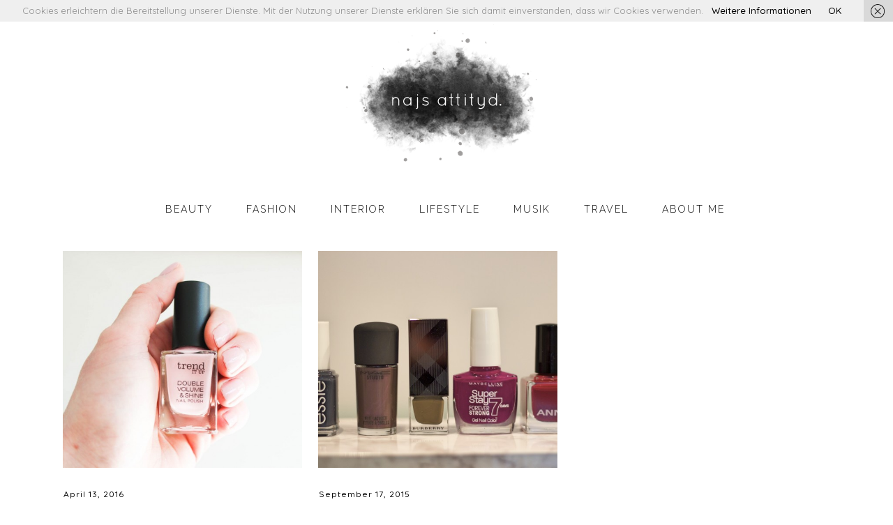

--- FILE ---
content_type: text/html; charset=UTF-8
request_url: https://najsattityd.de/tag/nagellack
body_size: 9763
content:
<!DOCTYPE html>
<html lang="de">
<head>
	<meta charset="UTF-8" />
			<meta name="viewport" content="width=device-width,initial-scale=1,user-scalable=no">
		<title>Nagellack Archive &ndash; najs attityd.</title>

	
			
				
	<link rel="profile" href="http://gmpg.org/xfn/11"/>
		<link rel="shortcut icon" type="image/x-icon" href="https://najsattityd.de/wp-content/uploads/2015/07/favicon1.png" />
	<link rel="apple-touch-icon" href="https://najsattityd.de/wp-content/uploads/2015/07/favicon1.png" />
	<!--[if gte IE 9]>
	<style type="text/css">
		.gradient {
			filter: none;
		}
	</style>
	<![endif]-->

	<link href='//fonts.googleapis.com/css?family=Raleway:100,100italic,200,200italic,300,300italic,400,400italic,500,500italic,600,600italic,700,700italic,800,800italic,900,900italic|Crete+Round:100,100italic,200,200italic,300,300italic,400,400italic,500,500italic,600,600italic,700,700italic,800,800italic,900,900italic|Quicksand:100,100italic,200,200italic,300,300italic,400,400italic,500,500italic,600,600italic,700,700italic,800,800italic,900,900italic|Raleway:100,100italic,200,200italic,300,300italic,400,400italic,500,500italic,600,600italic,700,700italic,800,800italic,900,900italic&#038;subset=latin,latin-ext' rel='stylesheet' type='text/css' />
<meta name='robots' content='index, follow, max-image-preview:large, max-snippet:-1, max-video-preview:-1' />

	<!-- This site is optimized with the Yoast SEO plugin v19.14 - https://yoast.com/wordpress/plugins/seo/ -->
	<link rel="canonical" href="https://najsattityd.de/tag/nagellack" />
	<meta property="og:locale" content="de_DE" />
	<meta property="og:type" content="article" />
	<meta property="og:title" content="Nagellack Archive &ndash; najs attityd." />
	<meta property="og:url" content="https://najsattityd.de/tag/nagellack" />
	<meta property="og:site_name" content="najs attityd." />
	<meta name="twitter:card" content="summary_large_image" />
	<script type="application/ld+json" class="yoast-schema-graph">{"@context":"https://schema.org","@graph":[{"@type":"CollectionPage","@id":"https://najsattityd.de/tag/nagellack","url":"https://najsattityd.de/tag/nagellack","name":"Nagellack Archive &ndash; najs attityd.","isPartOf":{"@id":"https://najsattityd.de/#website"},"primaryImageOfPage":{"@id":"https://najsattityd.de/tag/nagellack#primaryimage"},"image":{"@id":"https://najsattityd.de/tag/nagellack#primaryimage"},"thumbnailUrl":"https://najsattityd.de/wp-content/uploads/2016/04/IMG_8857.jpg","breadcrumb":{"@id":"https://najsattityd.de/tag/nagellack#breadcrumb"},"inLanguage":"de"},{"@type":"ImageObject","inLanguage":"de","@id":"https://najsattityd.de/tag/nagellack#primaryimage","url":"https://najsattityd.de/wp-content/uploads/2016/04/IMG_8857.jpg","contentUrl":"https://najsattityd.de/wp-content/uploads/2016/04/IMG_8857.jpg","width":1920,"height":1280},{"@type":"BreadcrumbList","@id":"https://najsattityd.de/tag/nagellack#breadcrumb","itemListElement":[{"@type":"ListItem","position":1,"name":"Home","item":"https://najsattityd.de/"},{"@type":"ListItem","position":2,"name":"Nagellack"}]},{"@type":"WebSite","@id":"https://najsattityd.de/#website","url":"https://najsattityd.de/","name":"najs attityd.","description":"beauty, fashion &amp; lifestyle blog","potentialAction":[{"@type":"SearchAction","target":{"@type":"EntryPoint","urlTemplate":"https://najsattityd.de/?s={search_term_string}"},"query-input":"required name=search_term_string"}],"inLanguage":"de"}]}</script>
	<!-- / Yoast SEO plugin. -->


<link rel="alternate" type="application/rss+xml" title="najs attityd. &raquo; Feed" href="https://najsattityd.de/feed" />
<link rel="alternate" type="application/rss+xml" title="najs attityd. &raquo; Kommentar-Feed" href="https://najsattityd.de/comments/feed" />
<link rel="alternate" type="application/rss+xml" title="najs attityd. &raquo; Nagellack Schlagwort-Feed" href="https://najsattityd.de/tag/nagellack/feed" />
<script type="text/javascript">
window._wpemojiSettings = {"baseUrl":"https:\/\/s.w.org\/images\/core\/emoji\/14.0.0\/72x72\/","ext":".png","svgUrl":"https:\/\/s.w.org\/images\/core\/emoji\/14.0.0\/svg\/","svgExt":".svg","source":{"concatemoji":"https:\/\/najsattityd.de\/wp-includes\/js\/wp-emoji-release.min.js?ver=6.1.9"}};
/*! This file is auto-generated */
!function(e,a,t){var n,r,o,i=a.createElement("canvas"),p=i.getContext&&i.getContext("2d");function s(e,t){var a=String.fromCharCode,e=(p.clearRect(0,0,i.width,i.height),p.fillText(a.apply(this,e),0,0),i.toDataURL());return p.clearRect(0,0,i.width,i.height),p.fillText(a.apply(this,t),0,0),e===i.toDataURL()}function c(e){var t=a.createElement("script");t.src=e,t.defer=t.type="text/javascript",a.getElementsByTagName("head")[0].appendChild(t)}for(o=Array("flag","emoji"),t.supports={everything:!0,everythingExceptFlag:!0},r=0;r<o.length;r++)t.supports[o[r]]=function(e){if(p&&p.fillText)switch(p.textBaseline="top",p.font="600 32px Arial",e){case"flag":return s([127987,65039,8205,9895,65039],[127987,65039,8203,9895,65039])?!1:!s([55356,56826,55356,56819],[55356,56826,8203,55356,56819])&&!s([55356,57332,56128,56423,56128,56418,56128,56421,56128,56430,56128,56423,56128,56447],[55356,57332,8203,56128,56423,8203,56128,56418,8203,56128,56421,8203,56128,56430,8203,56128,56423,8203,56128,56447]);case"emoji":return!s([129777,127995,8205,129778,127999],[129777,127995,8203,129778,127999])}return!1}(o[r]),t.supports.everything=t.supports.everything&&t.supports[o[r]],"flag"!==o[r]&&(t.supports.everythingExceptFlag=t.supports.everythingExceptFlag&&t.supports[o[r]]);t.supports.everythingExceptFlag=t.supports.everythingExceptFlag&&!t.supports.flag,t.DOMReady=!1,t.readyCallback=function(){t.DOMReady=!0},t.supports.everything||(n=function(){t.readyCallback()},a.addEventListener?(a.addEventListener("DOMContentLoaded",n,!1),e.addEventListener("load",n,!1)):(e.attachEvent("onload",n),a.attachEvent("onreadystatechange",function(){"complete"===a.readyState&&t.readyCallback()})),(e=t.source||{}).concatemoji?c(e.concatemoji):e.wpemoji&&e.twemoji&&(c(e.twemoji),c(e.wpemoji)))}(window,document,window._wpemojiSettings);
</script>
<style type="text/css">
img.wp-smiley,
img.emoji {
	display: inline !important;
	border: none !important;
	box-shadow: none !important;
	height: 1em !important;
	width: 1em !important;
	margin: 0 0.07em !important;
	vertical-align: -0.1em !important;
	background: none !important;
	padding: 0 !important;
}
</style>
	<link rel='stylesheet' id='wp-block-library-css' href='https://najsattityd.de/wp-includes/css/dist/block-library/style.min.css?ver=6.1.9' type='text/css' media='all' />
<link rel='stylesheet' id='classic-theme-styles-css' href='https://najsattityd.de/wp-includes/css/classic-themes.min.css?ver=1' type='text/css' media='all' />
<style id='global-styles-inline-css' type='text/css'>
body{--wp--preset--color--black: #000000;--wp--preset--color--cyan-bluish-gray: #abb8c3;--wp--preset--color--white: #ffffff;--wp--preset--color--pale-pink: #f78da7;--wp--preset--color--vivid-red: #cf2e2e;--wp--preset--color--luminous-vivid-orange: #ff6900;--wp--preset--color--luminous-vivid-amber: #fcb900;--wp--preset--color--light-green-cyan: #7bdcb5;--wp--preset--color--vivid-green-cyan: #00d084;--wp--preset--color--pale-cyan-blue: #8ed1fc;--wp--preset--color--vivid-cyan-blue: #0693e3;--wp--preset--color--vivid-purple: #9b51e0;--wp--preset--gradient--vivid-cyan-blue-to-vivid-purple: linear-gradient(135deg,rgba(6,147,227,1) 0%,rgb(155,81,224) 100%);--wp--preset--gradient--light-green-cyan-to-vivid-green-cyan: linear-gradient(135deg,rgb(122,220,180) 0%,rgb(0,208,130) 100%);--wp--preset--gradient--luminous-vivid-amber-to-luminous-vivid-orange: linear-gradient(135deg,rgba(252,185,0,1) 0%,rgba(255,105,0,1) 100%);--wp--preset--gradient--luminous-vivid-orange-to-vivid-red: linear-gradient(135deg,rgba(255,105,0,1) 0%,rgb(207,46,46) 100%);--wp--preset--gradient--very-light-gray-to-cyan-bluish-gray: linear-gradient(135deg,rgb(238,238,238) 0%,rgb(169,184,195) 100%);--wp--preset--gradient--cool-to-warm-spectrum: linear-gradient(135deg,rgb(74,234,220) 0%,rgb(151,120,209) 20%,rgb(207,42,186) 40%,rgb(238,44,130) 60%,rgb(251,105,98) 80%,rgb(254,248,76) 100%);--wp--preset--gradient--blush-light-purple: linear-gradient(135deg,rgb(255,206,236) 0%,rgb(152,150,240) 100%);--wp--preset--gradient--blush-bordeaux: linear-gradient(135deg,rgb(254,205,165) 0%,rgb(254,45,45) 50%,rgb(107,0,62) 100%);--wp--preset--gradient--luminous-dusk: linear-gradient(135deg,rgb(255,203,112) 0%,rgb(199,81,192) 50%,rgb(65,88,208) 100%);--wp--preset--gradient--pale-ocean: linear-gradient(135deg,rgb(255,245,203) 0%,rgb(182,227,212) 50%,rgb(51,167,181) 100%);--wp--preset--gradient--electric-grass: linear-gradient(135deg,rgb(202,248,128) 0%,rgb(113,206,126) 100%);--wp--preset--gradient--midnight: linear-gradient(135deg,rgb(2,3,129) 0%,rgb(40,116,252) 100%);--wp--preset--duotone--dark-grayscale: url('#wp-duotone-dark-grayscale');--wp--preset--duotone--grayscale: url('#wp-duotone-grayscale');--wp--preset--duotone--purple-yellow: url('#wp-duotone-purple-yellow');--wp--preset--duotone--blue-red: url('#wp-duotone-blue-red');--wp--preset--duotone--midnight: url('#wp-duotone-midnight');--wp--preset--duotone--magenta-yellow: url('#wp-duotone-magenta-yellow');--wp--preset--duotone--purple-green: url('#wp-duotone-purple-green');--wp--preset--duotone--blue-orange: url('#wp-duotone-blue-orange');--wp--preset--font-size--small: 13px;--wp--preset--font-size--medium: 20px;--wp--preset--font-size--large: 36px;--wp--preset--font-size--x-large: 42px;--wp--preset--spacing--20: 0.44rem;--wp--preset--spacing--30: 0.67rem;--wp--preset--spacing--40: 1rem;--wp--preset--spacing--50: 1.5rem;--wp--preset--spacing--60: 2.25rem;--wp--preset--spacing--70: 3.38rem;--wp--preset--spacing--80: 5.06rem;}:where(.is-layout-flex){gap: 0.5em;}body .is-layout-flow > .alignleft{float: left;margin-inline-start: 0;margin-inline-end: 2em;}body .is-layout-flow > .alignright{float: right;margin-inline-start: 2em;margin-inline-end: 0;}body .is-layout-flow > .aligncenter{margin-left: auto !important;margin-right: auto !important;}body .is-layout-constrained > .alignleft{float: left;margin-inline-start: 0;margin-inline-end: 2em;}body .is-layout-constrained > .alignright{float: right;margin-inline-start: 2em;margin-inline-end: 0;}body .is-layout-constrained > .aligncenter{margin-left: auto !important;margin-right: auto !important;}body .is-layout-constrained > :where(:not(.alignleft):not(.alignright):not(.alignfull)){max-width: var(--wp--style--global--content-size);margin-left: auto !important;margin-right: auto !important;}body .is-layout-constrained > .alignwide{max-width: var(--wp--style--global--wide-size);}body .is-layout-flex{display: flex;}body .is-layout-flex{flex-wrap: wrap;align-items: center;}body .is-layout-flex > *{margin: 0;}:where(.wp-block-columns.is-layout-flex){gap: 2em;}.has-black-color{color: var(--wp--preset--color--black) !important;}.has-cyan-bluish-gray-color{color: var(--wp--preset--color--cyan-bluish-gray) !important;}.has-white-color{color: var(--wp--preset--color--white) !important;}.has-pale-pink-color{color: var(--wp--preset--color--pale-pink) !important;}.has-vivid-red-color{color: var(--wp--preset--color--vivid-red) !important;}.has-luminous-vivid-orange-color{color: var(--wp--preset--color--luminous-vivid-orange) !important;}.has-luminous-vivid-amber-color{color: var(--wp--preset--color--luminous-vivid-amber) !important;}.has-light-green-cyan-color{color: var(--wp--preset--color--light-green-cyan) !important;}.has-vivid-green-cyan-color{color: var(--wp--preset--color--vivid-green-cyan) !important;}.has-pale-cyan-blue-color{color: var(--wp--preset--color--pale-cyan-blue) !important;}.has-vivid-cyan-blue-color{color: var(--wp--preset--color--vivid-cyan-blue) !important;}.has-vivid-purple-color{color: var(--wp--preset--color--vivid-purple) !important;}.has-black-background-color{background-color: var(--wp--preset--color--black) !important;}.has-cyan-bluish-gray-background-color{background-color: var(--wp--preset--color--cyan-bluish-gray) !important;}.has-white-background-color{background-color: var(--wp--preset--color--white) !important;}.has-pale-pink-background-color{background-color: var(--wp--preset--color--pale-pink) !important;}.has-vivid-red-background-color{background-color: var(--wp--preset--color--vivid-red) !important;}.has-luminous-vivid-orange-background-color{background-color: var(--wp--preset--color--luminous-vivid-orange) !important;}.has-luminous-vivid-amber-background-color{background-color: var(--wp--preset--color--luminous-vivid-amber) !important;}.has-light-green-cyan-background-color{background-color: var(--wp--preset--color--light-green-cyan) !important;}.has-vivid-green-cyan-background-color{background-color: var(--wp--preset--color--vivid-green-cyan) !important;}.has-pale-cyan-blue-background-color{background-color: var(--wp--preset--color--pale-cyan-blue) !important;}.has-vivid-cyan-blue-background-color{background-color: var(--wp--preset--color--vivid-cyan-blue) !important;}.has-vivid-purple-background-color{background-color: var(--wp--preset--color--vivid-purple) !important;}.has-black-border-color{border-color: var(--wp--preset--color--black) !important;}.has-cyan-bluish-gray-border-color{border-color: var(--wp--preset--color--cyan-bluish-gray) !important;}.has-white-border-color{border-color: var(--wp--preset--color--white) !important;}.has-pale-pink-border-color{border-color: var(--wp--preset--color--pale-pink) !important;}.has-vivid-red-border-color{border-color: var(--wp--preset--color--vivid-red) !important;}.has-luminous-vivid-orange-border-color{border-color: var(--wp--preset--color--luminous-vivid-orange) !important;}.has-luminous-vivid-amber-border-color{border-color: var(--wp--preset--color--luminous-vivid-amber) !important;}.has-light-green-cyan-border-color{border-color: var(--wp--preset--color--light-green-cyan) !important;}.has-vivid-green-cyan-border-color{border-color: var(--wp--preset--color--vivid-green-cyan) !important;}.has-pale-cyan-blue-border-color{border-color: var(--wp--preset--color--pale-cyan-blue) !important;}.has-vivid-cyan-blue-border-color{border-color: var(--wp--preset--color--vivid-cyan-blue) !important;}.has-vivid-purple-border-color{border-color: var(--wp--preset--color--vivid-purple) !important;}.has-vivid-cyan-blue-to-vivid-purple-gradient-background{background: var(--wp--preset--gradient--vivid-cyan-blue-to-vivid-purple) !important;}.has-light-green-cyan-to-vivid-green-cyan-gradient-background{background: var(--wp--preset--gradient--light-green-cyan-to-vivid-green-cyan) !important;}.has-luminous-vivid-amber-to-luminous-vivid-orange-gradient-background{background: var(--wp--preset--gradient--luminous-vivid-amber-to-luminous-vivid-orange) !important;}.has-luminous-vivid-orange-to-vivid-red-gradient-background{background: var(--wp--preset--gradient--luminous-vivid-orange-to-vivid-red) !important;}.has-very-light-gray-to-cyan-bluish-gray-gradient-background{background: var(--wp--preset--gradient--very-light-gray-to-cyan-bluish-gray) !important;}.has-cool-to-warm-spectrum-gradient-background{background: var(--wp--preset--gradient--cool-to-warm-spectrum) !important;}.has-blush-light-purple-gradient-background{background: var(--wp--preset--gradient--blush-light-purple) !important;}.has-blush-bordeaux-gradient-background{background: var(--wp--preset--gradient--blush-bordeaux) !important;}.has-luminous-dusk-gradient-background{background: var(--wp--preset--gradient--luminous-dusk) !important;}.has-pale-ocean-gradient-background{background: var(--wp--preset--gradient--pale-ocean) !important;}.has-electric-grass-gradient-background{background: var(--wp--preset--gradient--electric-grass) !important;}.has-midnight-gradient-background{background: var(--wp--preset--gradient--midnight) !important;}.has-small-font-size{font-size: var(--wp--preset--font-size--small) !important;}.has-medium-font-size{font-size: var(--wp--preset--font-size--medium) !important;}.has-large-font-size{font-size: var(--wp--preset--font-size--large) !important;}.has-x-large-font-size{font-size: var(--wp--preset--font-size--x-large) !important;}
.wp-block-navigation a:where(:not(.wp-element-button)){color: inherit;}
:where(.wp-block-columns.is-layout-flex){gap: 2em;}
.wp-block-pullquote{font-size: 1.5em;line-height: 1.6;}
</style>
<link rel='stylesheet' id='qode_default_style-css' href='https://najsattityd.de/wp-content/themes/stockholm%202/style.css?ver=6.1.9' type='text/css' media='all' />
<link rel='stylesheet' id='qode_stylesheet-css' href='https://najsattityd.de/wp-content/themes/stockholm%202/css/stylesheet.min.css?ver=6.1.9' type='text/css' media='all' />
<link rel='stylesheet' id='qode_style_dynamic-css' href='https://najsattityd.de/wp-content/themes/stockholm%202/css/style_dynamic.php?ver=6.1.9' type='text/css' media='all' />
<link rel='stylesheet' id='qode_font-awesome-css' href='https://najsattityd.de/wp-content/themes/stockholm%202/css/font-awesome/css/font-awesome.min.css?ver=6.1.9' type='text/css' media='all' />
<link rel='stylesheet' id='qode_elegant-icons-css' href='https://najsattityd.de/wp-content/themes/stockholm%202/css/elegant-icons/style.min.css?ver=6.1.9' type='text/css' media='all' />
<link rel='stylesheet' id='qode_linear-icons-css' href='https://najsattityd.de/wp-content/themes/stockholm%202/css/linear-icons/style.css?ver=6.1.9' type='text/css' media='all' />
<link rel='stylesheet' id='mediaelement-css' href='https://najsattityd.de/wp-includes/js/mediaelement/mediaelementplayer-legacy.min.css?ver=4.2.17' type='text/css' media='all' />
<link rel='stylesheet' id='wp-mediaelement-css' href='https://najsattityd.de/wp-includes/js/mediaelement/wp-mediaelement.min.css?ver=6.1.9' type='text/css' media='all' />
<link rel='stylesheet' id='qode_responsive-css' href='https://najsattityd.de/wp-content/themes/stockholm%202/css/responsive.min.css?ver=6.1.9' type='text/css' media='all' />
<link rel='stylesheet' id='qode_style_dynamic_responsive-css' href='https://najsattityd.de/wp-content/themes/stockholm%202/css/style_dynamic_responsive.php?ver=6.1.9' type='text/css' media='all' />
<link rel='stylesheet' id='qode_custom_css-css' href='https://najsattityd.de/wp-content/themes/stockholm%202/css/custom_css.php?ver=6.1.9' type='text/css' media='all' />
<link rel='stylesheet' id='qode_mac_stylesheet-css' href='https://najsattityd.de/wp-content/themes/stockholm%202/css/mac_stylesheet.css?ver=6.1.9' type='text/css' media='all' />
<link rel='stylesheet' id='qode_webkit-css' href='https://najsattityd.de/wp-content/themes/stockholm%202/css/webkit_stylesheet.css?ver=6.1.9' type='text/css' media='all' />
<script type='text/javascript' src='https://najsattityd.de/wp-includes/js/jquery/jquery.min.js?ver=3.6.1' id='jquery-core-js'></script>
<script type='text/javascript' src='https://najsattityd.de/wp-includes/js/jquery/jquery-migrate.min.js?ver=3.3.2' id='jquery-migrate-js'></script>
<link rel="https://api.w.org/" href="https://najsattityd.de/wp-json/" /><link rel="alternate" type="application/json" href="https://najsattityd.de/wp-json/wp/v2/tags/117" /><link rel="EditURI" type="application/rsd+xml" title="RSD" href="https://najsattityd.de/xmlrpc.php?rsd" />
<link rel="wlwmanifest" type="application/wlwmanifest+xml" href="https://najsattityd.de/wp-includes/wlwmanifest.xml" />
<meta name="generator" content="WordPress 6.1.9" />

</head>

<body class="archive tag tag-nagellack tag-117  select-theme-ver-3.5.2 smooth_scroll">

<div class="wrapper">
<div class="wrapper_inner">
<!-- Google Analytics start -->
		<script>
			var _gaq = _gaq || [];
			_gaq.push(['_setAccount', 'UA-69910619-1']);
			_gaq.push(['_trackPageview']);

			(function() {
				var ga = document.createElement('script'); ga.type = 'text/javascript'; ga.async = true;
				ga.src = ('https:' == document.location.protocol ? 'https://ssl' : 'http://www') + '.google-analytics.com/ga.js';
				var s = document.getElementsByTagName('script')[0]; s.parentNode.insertBefore(ga, s);
			})();
		</script>
	<!-- Google Analytics end -->

	<header class="page_header scrolled_not_transparent centered_logo centered_logo_animate  fixed_hiding">
		<div class="header_inner clearfix">

		<div class="header_top_bottom_holder">
				<div class="header_bottom clearfix" style=' background-color:rgba(255, 255, 255, 0.5);' >
			                    					<div class="header_inner_left">
                        													<div class="mobile_menu_button"><span><i class="fa fa-bars"></i></span></div>
												<div class="logo_wrapper">
														<div class="q_logo"><a href="https://najsattityd.de/"><img class="normal" src="https://najsattityd.de/wp-content/uploads/2015/07/logo_na_retina.png" alt="Logo"/><img class="light" src="https://najsattityd.de/wp-content/themes/stockholm%202/img/logo.png" alt="Logo"/><img class="dark" src="https://najsattityd.de/wp-content/themes/stockholm%202/img/logo_black.png" alt="Logo"/><img class="sticky" src="https://najsattityd.de/wp-content/themes/stockholm%202/img/logo_black.png" alt="Logo"/></a></div>
                                                            <div class="q_logo_hidden"><a href="https://najsattityd.de/"><img alt="Logo" src="https://najsattityd.de/wp-content/uploads/2015/07/logo_minimal.png" style="height: 100%;"></a></div>
                            						</div>
						                        					</div>
										                         <div class="holeder_for_hidden_menu">                         												<nav class="main_menu drop_down  ">
							<ul id="menu-main" class=""><li id="nav-menu-item-349" class="menu-item menu-item-type-taxonomy menu-item-object-category  narrow"><a href="https://najsattityd.de/category/beauty" class=""><i class="menu_icon fa blank"></i><span class="menu-text">Beauty</span><span class="plus"></span></a></li>
<li id="nav-menu-item-218" class="menu-item menu-item-type-taxonomy menu-item-object-category  narrow"><a href="https://najsattityd.de/category/fashion" class=""><i class="menu_icon fa blank"></i><span class="menu-text">Fashion</span><span class="plus"></span></a></li>
<li id="nav-menu-item-348" class="menu-item menu-item-type-taxonomy menu-item-object-category  narrow"><a href="https://najsattityd.de/category/interior" class=""><i class="menu_icon fa blank"></i><span class="menu-text">Interior</span><span class="plus"></span></a></li>
<li id="nav-menu-item-219" class="menu-item menu-item-type-taxonomy menu-item-object-category menu-item-has-children  has_sub narrow"><a href="https://najsattityd.de/category/lifestyle" class=""><i class="menu_icon fa blank"></i><span class="menu-text">Lifestyle</span><span class="plus"></span></a>
<div class="second"><div class="inner"><ul>
	<li id="nav-menu-item-352" class="menu-item menu-item-type-taxonomy menu-item-object-category "><a href="https://najsattityd.de/category/diy" class=""><i class="menu_icon fa blank"></i><span class="menu-text">DO IT YOURSELF</span><span class="plus"></span></a></li>
	<li id="nav-menu-item-609" class="menu-item menu-item-type-taxonomy menu-item-object-category "><a href="https://najsattityd.de/category/event" class=""><i class="menu_icon fa blank"></i><span class="menu-text">EVENTS</span><span class="plus"></span></a></li>
	<li id="nav-menu-item-610" class="menu-item menu-item-type-taxonomy menu-item-object-category "><a href="https://najsattityd.de/category/food_drinks" class=""><i class="menu_icon fa blank"></i><span class="menu-text">FOOD &#038; DRINKS</span><span class="plus"></span></a></li>
</ul></div></div>
</li>
<li id="nav-menu-item-350" class="menu-item menu-item-type-taxonomy menu-item-object-category  narrow"><a href="https://najsattityd.de/category/musik" class=""><i class="menu_icon fa blank"></i><span class="menu-text">Musik</span><span class="plus"></span></a></li>
<li id="nav-menu-item-351" class="menu-item menu-item-type-taxonomy menu-item-object-category  narrow"><a href="https://najsattityd.de/category/travel" class=""><i class="menu_icon fa blank"></i><span class="menu-text">Travel</span><span class="plus"></span></a></li>
<li id="nav-menu-item-347" class="menu-item menu-item-type-post_type menu-item-object-page menu-item-has-children  has_sub narrow"><a href="https://najsattityd.de/about-me" class=""><i class="menu_icon fa blank"></i><span class="menu-text">About Me</span><span class="plus"></span></a>
<div class="second"><div class="inner"><ul>
	<li id="nav-menu-item-380" class="menu-item menu-item-type-post_type menu-item-object-page "><a href="https://najsattityd.de/impressum" class=""><i class="menu_icon fa blank"></i><span class="menu-text">IMPRESSUM</span><span class="plus"></span></a></li>
	<li id="nav-menu-item-1348" class="menu-item menu-item-type-post_type menu-item-object-page "><a href="https://najsattityd.de/impressum/teilnahmebedingungen-gewinnspiel" class=""><i class="menu_icon fa blank"></i><span class="menu-text">TEILNAHMEBEDINGUNGEN</span><span class="plus"></span></a></li>
</ul></div></div>
</li>
</ul>						</nav>
													<div class="header_inner_right">
								<div class="side_menu_button_wrapper right">
																											<div class="side_menu_button">
																														
									</div>
								</div>
							</div>
												                         </div> 											<nav class="mobile_menu">
							<ul id="menu-main-1" class=""><li id="mobile-menu-item-349" class="menu-item menu-item-type-taxonomy menu-item-object-category "><a href="https://najsattityd.de/category/beauty" class=""><span>Beauty</span></a><span class="mobile_arrow"><i class="fa fa-angle-right"></i><i class="fa fa-angle-down"></i></span></li>
<li id="mobile-menu-item-218" class="menu-item menu-item-type-taxonomy menu-item-object-category "><a href="https://najsattityd.de/category/fashion" class=""><span>Fashion</span></a><span class="mobile_arrow"><i class="fa fa-angle-right"></i><i class="fa fa-angle-down"></i></span></li>
<li id="mobile-menu-item-348" class="menu-item menu-item-type-taxonomy menu-item-object-category "><a href="https://najsattityd.de/category/interior" class=""><span>Interior</span></a><span class="mobile_arrow"><i class="fa fa-angle-right"></i><i class="fa fa-angle-down"></i></span></li>
<li id="mobile-menu-item-219" class="menu-item menu-item-type-taxonomy menu-item-object-category menu-item-has-children  has_sub"><a href="https://najsattityd.de/category/lifestyle" class=""><span>Lifestyle</span></a><span class="mobile_arrow"><i class="fa fa-angle-right"></i><i class="fa fa-angle-down"></i></span>
<ul class="sub_menu">
	<li id="mobile-menu-item-352" class="menu-item menu-item-type-taxonomy menu-item-object-category "><a href="https://najsattityd.de/category/diy" class=""><span>DO IT YOURSELF</span></a><span class="mobile_arrow"><i class="fa fa-angle-right"></i><i class="fa fa-angle-down"></i></span></li>
	<li id="mobile-menu-item-609" class="menu-item menu-item-type-taxonomy menu-item-object-category "><a href="https://najsattityd.de/category/event" class=""><span>EVENTS</span></a><span class="mobile_arrow"><i class="fa fa-angle-right"></i><i class="fa fa-angle-down"></i></span></li>
	<li id="mobile-menu-item-610" class="menu-item menu-item-type-taxonomy menu-item-object-category "><a href="https://najsattityd.de/category/food_drinks" class=""><span>FOOD &#038; DRINKS</span></a><span class="mobile_arrow"><i class="fa fa-angle-right"></i><i class="fa fa-angle-down"></i></span></li>
</ul>
</li>
<li id="mobile-menu-item-350" class="menu-item menu-item-type-taxonomy menu-item-object-category "><a href="https://najsattityd.de/category/musik" class=""><span>Musik</span></a><span class="mobile_arrow"><i class="fa fa-angle-right"></i><i class="fa fa-angle-down"></i></span></li>
<li id="mobile-menu-item-351" class="menu-item menu-item-type-taxonomy menu-item-object-category "><a href="https://najsattityd.de/category/travel" class=""><span>Travel</span></a><span class="mobile_arrow"><i class="fa fa-angle-right"></i><i class="fa fa-angle-down"></i></span></li>
<li id="mobile-menu-item-347" class="menu-item menu-item-type-post_type menu-item-object-page menu-item-has-children  has_sub"><a href="https://najsattityd.de/about-me" class=""><span>About Me</span></a><span class="mobile_arrow"><i class="fa fa-angle-right"></i><i class="fa fa-angle-down"></i></span>
<ul class="sub_menu">
	<li id="mobile-menu-item-380" class="menu-item menu-item-type-post_type menu-item-object-page "><a href="https://najsattityd.de/impressum" class=""><span>IMPRESSUM</span></a><span class="mobile_arrow"><i class="fa fa-angle-right"></i><i class="fa fa-angle-down"></i></span></li>
	<li id="mobile-menu-item-1348" class="menu-item menu-item-type-post_type menu-item-object-page "><a href="https://najsattityd.de/impressum/teilnahmebedingungen-gewinnspiel" class=""><span>TEILNAHMEBEDINGUNGEN</span></a><span class="mobile_arrow"><i class="fa fa-angle-right"></i><i class="fa fa-angle-down"></i></span></li>
</ul>
</li>
</ul>						</nav>
									</div>
		</div>
	</div>

	</header>
	<a id='back_to_top' href='#'>
			<span class="fa-stack">
				<span class="arrow_carrot-up"></span>
			</span>
	</a>






<div class="content ">
			<div class="content_inner  ">
	
	
				<div class="container">
			<div class="container_inner default_template_holder clearfix">
									<div class="blog_holder masonry masonry_pagination ">
					<article id="post-1526" class="post-1526 post type-post status-publish format-standard has-post-thumbnail hentry category-beauty category-lifestyle category-shopping tag-beauty tag-beauty-beitrag tag-beauty-blogger tag-essie tag-fruehlingsfarben tag-lifestyle-blog tag-nagellack tag-trend-it-up">
							<div class="post_image">
					<a href="https://najsattityd.de/meine-neuen-nagellack-favoriten" target="_self" title="Meine neuen Nagellack-Favoriten">
						<img width="550" height="498" src="https://najsattityd.de/wp-content/uploads/2016/04/IMG_8857-550x498.jpg" class="attachment-portfolio-default size-portfolio-default wp-post-image" alt="" decoding="async" srcset="https://najsattityd.de/wp-content/uploads/2016/04/IMG_8857-550x498.jpg 550w, https://najsattityd.de/wp-content/uploads/2016/04/IMG_8857-480x434.jpg 480w, https://najsattityd.de/wp-content/uploads/2016/04/IMG_8857-125x112.jpg 125w" sizes="(max-width: 550px) 100vw, 550px" />						<span class="post_overlay">
							<i class="icon_plus" aria-hidden="true"></i>
						</span>
					</a>
				</div>
						<div class="post_text">
				<div class="post_text_inner">
					<div class="post_info">
						<span class="time">
							April 13, 2016						</span>
					</div>
					<h4><a href="https://najsattityd.de/meine-neuen-nagellack-favoriten" target="_self" title="Meine neuen Nagellack-Favoriten">Meine neuen Nagellack-Favoriten</a></h4>
					<p><a class="more-link" href="https://najsattityd.de/meine-neuen-nagellack-favoriten"><span>READ MORE</span></a></p>
									</div>
			</div>
		</article>
							<article id="post-599" class="post-599 post type-post status-publish format-standard has-post-thumbnail hentry category-beauty tag-anny tag-burberry tag-douglas tag-essie tag-herbstfarben tag-herbsttrends tag-mac tag-maybelline tag-nagellack">
							<div class="post_image">
					<a href="https://najsattityd.de/nagellacktrends-herbst2015" target="_self" title="Nagellacktrends für den Herbst">
						<img width="550" height="498" src="https://najsattityd.de/wp-content/uploads/2015/09/Herbstlack-550x498.jpg" class="attachment-portfolio-default size-portfolio-default wp-post-image" alt="" decoding="async" loading="lazy" srcset="https://najsattityd.de/wp-content/uploads/2015/09/Herbstlack-550x498.jpg 550w, https://najsattityd.de/wp-content/uploads/2015/09/Herbstlack-480x434.jpg 480w, https://najsattityd.de/wp-content/uploads/2015/09/Herbstlack-125x112.jpg 125w" sizes="(max-width: 550px) 100vw, 550px" />						<span class="post_overlay">
							<i class="icon_plus" aria-hidden="true"></i>
						</span>
					</a>
				</div>
						<div class="post_text">
				<div class="post_text_inner">
					<div class="post_info">
						<span class="time">
							September 17, 2015						</span>
					</div>
					<h4><a href="https://najsattityd.de/nagellacktrends-herbst2015" target="_self" title="Nagellacktrends für den Herbst">Nagellacktrends für den Herbst</a></h4>
					<p><a class="more-link" href="https://najsattityd.de/nagellacktrends-herbst2015"><span>READ MORE</span></a></p>
									</div>
			</div>
		</article>
					</div>
															</div>
		</div>

    </div>
</div>
<footer class="footer_border_columns">
	<div class="footer_inner clearfix">
					<div class="footer_top_holder">
				<div class="footer_top">
										<div class="container">
						<div class="container_inner">
														<div id="text-2" class="widget widget_text"><h4>© najs attityd.</h4>			<div class="textwidget">Blog mit "attityd" über Beauty, Fashion & Lifestyle - based in Köln.

[vc_separator type="small" color="#ffffff" thickness="1" width="100" position="center" up="15"]

<span class='q_social_icon_holder with_link circle_social' data-hover-background-color=#9b9b9b data-hover-color=#333333><a href='https://www.facebook.com/najsattityd' target='_blank' rel="noopener"><span class='fa-stack 12px circle_social' style='color: #333333;background-color: #ffffff;border: 1px solid #ffffff;'><span class='social_icon social_facebook'></span></span></a></span><span class='q_social_icon_holder with_link circle_social' data-hover-background-color=#9b9b9b data-hover-color=#333333><a href='http://instagram.com/najsattityd' target='_blank' rel="noopener"><span class='fa-stack 12px circle_social' style='color: #333333;background-color: #ffffff;border: 1px solid #ffffff;'><span class='social_icon social_instagram'></span></span></a></span></div>
		</div><div id="text-3" class="widget widget_text">			<div class="textwidget">[instagram-feed showbutton=false showheader=false]</div>
		</div>													</div>
					</div>
								</div>
			</div>
					</div>
</footer>
</div>
</div>
<script type='text/javascript' src='https://najsattityd.de/wp-content/plugins/wf-cookie-consent/js/cookiechoices.min.js?ver=6.1.9' id='wf-cookie-consent-cookiechoices-js'></script>
<script type='text/javascript' id='qode-like-js-extra'>
/* <![CDATA[ */
var qodeLike = {"ajaxurl":"https:\/\/najsattityd.de\/wp-admin\/admin-ajax.php"};
/* ]]> */
</script>
<script type='text/javascript' src='https://najsattityd.de/wp-content/themes/stockholm%202/js/qode-like.js?ver=1.0' id='qode-like-js'></script>
<script type='text/javascript' id='mediaelement-core-js-before'>
var mejsL10n = {"language":"de","strings":{"mejs.download-file":"Datei herunterladen","mejs.install-flash":"Du verwendest einen Browser, der nicht den Flash-Player aktiviert oder installiert hat. Bitte aktiviere dein Flash-Player-Plugin oder lade die neueste Version von https:\/\/get.adobe.com\/flashplayer\/ herunter","mejs.fullscreen":"Vollbild","mejs.play":"Wiedergeben","mejs.pause":"Pausieren","mejs.time-slider":"Zeit-Schieberegler","mejs.time-help-text":"Benutze die Pfeiltasten Links\/Rechts, um 1\u00a0Sekunde vor- oder zur\u00fcckzuspringen. Mit den Pfeiltasten Hoch\/Runter kannst du um 10\u00a0Sekunden vor- oder zur\u00fcckspringen.","mejs.live-broadcast":"Live-\u00dcbertragung","mejs.volume-help-text":"Pfeiltasten Hoch\/Runter benutzen, um die Lautst\u00e4rke zu regeln.","mejs.unmute":"Lautschalten","mejs.mute":"Stummschalten","mejs.volume-slider":"Lautst\u00e4rkeregler","mejs.video-player":"Video-Player","mejs.audio-player":"Audio-Player","mejs.captions-subtitles":"Untertitel","mejs.captions-chapters":"Kapitel","mejs.none":"Keine","mejs.afrikaans":"Afrikaans","mejs.albanian":"Albanisch","mejs.arabic":"Arabisch","mejs.belarusian":"Wei\u00dfrussisch","mejs.bulgarian":"Bulgarisch","mejs.catalan":"Katalanisch","mejs.chinese":"Chinesisch","mejs.chinese-simplified":"Chinesisch (vereinfacht)","mejs.chinese-traditional":"Chinesisch (traditionell)","mejs.croatian":"Kroatisch","mejs.czech":"Tschechisch","mejs.danish":"D\u00e4nisch","mejs.dutch":"Niederl\u00e4ndisch","mejs.english":"Englisch","mejs.estonian":"Estnisch","mejs.filipino":"Filipino","mejs.finnish":"Finnisch","mejs.french":"Franz\u00f6sisch","mejs.galician":"Galicisch","mejs.german":"Deutsch","mejs.greek":"Griechisch","mejs.haitian-creole":"Haitianisch-Kreolisch","mejs.hebrew":"Hebr\u00e4isch","mejs.hindi":"Hindi","mejs.hungarian":"Ungarisch","mejs.icelandic":"Isl\u00e4ndisch","mejs.indonesian":"Indonesisch","mejs.irish":"Irisch","mejs.italian":"Italienisch","mejs.japanese":"Japanisch","mejs.korean":"Koreanisch","mejs.latvian":"Lettisch","mejs.lithuanian":"Litauisch","mejs.macedonian":"Mazedonisch","mejs.malay":"Malaiisch","mejs.maltese":"Maltesisch","mejs.norwegian":"Norwegisch","mejs.persian":"Persisch","mejs.polish":"Polnisch","mejs.portuguese":"Portugiesisch","mejs.romanian":"Rum\u00e4nisch","mejs.russian":"Russisch","mejs.serbian":"Serbisch","mejs.slovak":"Slowakisch","mejs.slovenian":"Slowenisch","mejs.spanish":"Spanisch","mejs.swahili":"Suaheli","mejs.swedish":"Schwedisch","mejs.tagalog":"Tagalog","mejs.thai":"Thai","mejs.turkish":"T\u00fcrkisch","mejs.ukrainian":"Ukrainisch","mejs.vietnamese":"Vietnamesisch","mejs.welsh":"Walisisch","mejs.yiddish":"Jiddisch"}};
</script>
<script type='text/javascript' src='https://najsattityd.de/wp-includes/js/mediaelement/mediaelement-and-player.min.js?ver=4.2.17' id='mediaelement-core-js'></script>
<script type='text/javascript' src='https://najsattityd.de/wp-includes/js/mediaelement/mediaelement-migrate.min.js?ver=6.1.9' id='mediaelement-migrate-js'></script>
<script type='text/javascript' id='mediaelement-js-extra'>
/* <![CDATA[ */
var _wpmejsSettings = {"pluginPath":"\/wp-includes\/js\/mediaelement\/","classPrefix":"mejs-","stretching":"responsive"};
/* ]]> */
</script>
<script type='text/javascript' src='https://najsattityd.de/wp-includes/js/mediaelement/wp-mediaelement.min.js?ver=6.1.9' id='wp-mediaelement-js'></script>
<script type='text/javascript' src='https://najsattityd.de/wp-content/themes/stockholm%202/js/plugins.js?ver=6.1.9' id='qode_plugins-js'></script>
<script type='text/javascript' src='https://najsattityd.de/wp-content/themes/stockholm%202/js/jquery.carouFredSel-6.2.1.js?ver=6.1.9' id='carouFredSel-js'></script>
<script type='text/javascript' src='https://najsattityd.de/wp-content/themes/stockholm%202/js/jquery.fullPage.min.js?ver=6.1.9' id='one_page_scroll-js'></script>
<script type='text/javascript' src='https://najsattityd.de/wp-content/themes/stockholm%202/js/lemmon-slider.js?ver=6.1.9' id='lemmonSlider-js'></script>
<script type='text/javascript' src='https://najsattityd.de/wp-content/themes/stockholm%202/js/jquery.mousewheel.min.js?ver=6.1.9' id='mousewheel-js'></script>
<script type='text/javascript' src='https://najsattityd.de/wp-content/themes/stockholm%202/js/jquery.touchSwipe.min.js?ver=6.1.9' id='touchSwipe-js'></script>
<script type='text/javascript' src='https://najsattityd.de/wp-content/themes/stockholm%202/js/jquery.isotope.min.js?ver=6.1.9' id='isotope-js'></script>
<script type='text/javascript' src='https://najsattityd.de/wp-content/themes/stockholm%202/js/default_dynamic.php?ver=6.1.9' id='qode_default_dynamic-js'></script>
<script type='text/javascript' src='https://najsattityd.de/wp-content/themes/stockholm%202/js/default.min.js?ver=6.1.9' id='qode_default-js'></script>
<script type='text/javascript' src='https://najsattityd.de/wp-content/themes/stockholm%202/js/custom_js.php?ver=6.1.9' id='qode_custom_js-js'></script>
<script type='text/javascript' src='https://najsattityd.de/wp-content/themes/stockholm%202/js/SmoothScroll.js?ver=6.1.9' id='smoothScroll-js'></script>
<script type="text/javascript">
	window._wfCookieConsentSettings = {"wf_cookietext":"Cookies erleichtern die Bereitstellung unserer Dienste. Mit der Nutzung unserer Dienste erkl\u00e4ren Sie sich damit einverstanden, dass wir Cookies verwenden. ","wf_dismisstext":"OK","wf_linktext":"Weitere Informationen","wf_linkhref":"https:\/\/najsattityd.de\/impressum","wf_position":"top","language":"de"};
</script>
</body>
</html>